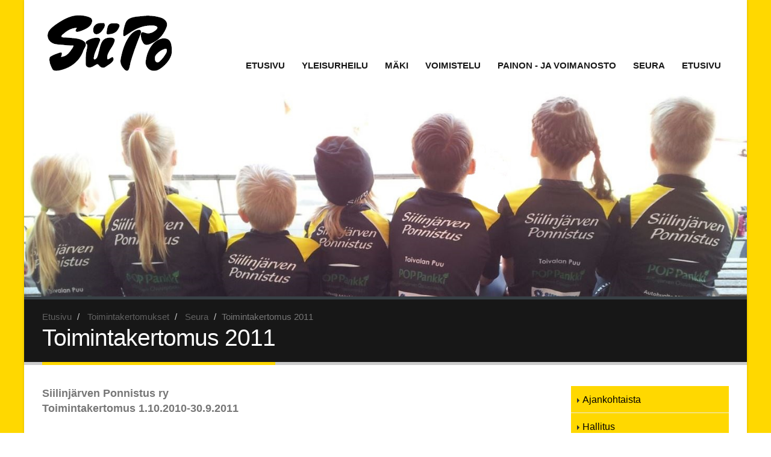

--- FILE ---
content_type: text/html; charset=utf-8
request_url: https://siipo.com/toimintakertomus_2011
body_size: 7089
content:
<!DOCTYPE html>
<html class="boxed  ">
<head>

	<!-- Basic -->
	<meta charset="utf-8">
       <meta http-equiv="X-UA-Compatible" content="IE=edge">

	<title>Toimintakertomus 2011 - Siilinjärven Ponnistus</title>
	<meta name="title" content="Toimintakertomus 2011">
	<meta name="author" content="Siilinjärven Ponnistus">

	<meta http-equiv="X-UA-Compatible" content="IE=edge">	

	<!-- Favicon -->
	<link rel="shortcut icon" href="img/favicon.ico" type="image/x-icon" />
	<link rel="apple-touch-icon" href="img/apple-touch-icon.png">

	<!-- Mobile Metas -->
	<meta name="viewport" content="width=device-width, initial-scale=1.0">

	<!-- Web Fonts  -->
	<link href="http://fonts.googleapis.com/css?family=PT+Sans:300,400,600,700,800|PT+Serif|Shadows+Into+Light" rel="stylesheet" type="text/css">

	<!-- Vendor CSS -->
	<link rel="stylesheet" href="/resources/vendor/bootstrap/css/bootstrap.css">
	<link rel="stylesheet" href="/resources/vendor/fontawesome/css/font-awesome.css">
	<link rel="stylesheet" href="/resources/vendor/simple-line-icons/css/simple-line-icons.css">
	<link rel="stylesheet" href="/resources/vendor/owlcarousel/owl.carousel.min.css">
	<link rel="stylesheet" href="/resources/vendor/owlcarousel/owl.theme.default.min.css">
	<link rel="stylesheet" href="/resources/vendor/magnific-popup/magnific-popup.css">
	<link rel="stylesheet" href="/resources/vendor/bootstrap-datepicker/css/datepicker3.css" media="screen">
	<link rel="stylesheet" href="/resources/vendor/bootstrap-timepicker/css/bootstrap-timepicker.css" media="screen">

	<!-- Theme CSS -->
	<link rel="stylesheet" href="/resources/styles/theme.css">
	<link rel="stylesheet" href="/resources/styles/theme-elements.css">
	<link rel="stylesheet" href="/resources/styles/theme-blog.css">
	<link rel="stylesheet" href="/resources/styles/theme-animate.css">

	<!-- Navigation CSS -->
	<link rel="stylesheet" href="/resources/styles/navigation.css">
	<link rel="stylesheet" href="/resources/styles/navigation-responsive.css">

	<!-- Theme Custom CSS -->
	<link rel="stylesheet" href="/resources/styles/text.css">
	<link rel="stylesheet" href="/resources/styles/modules.css">
	<link rel="stylesheet" href="/resources/styles/custom.css">

	<!-- Head Libs -->
	<script src="/resources/vendor/modernizr/modernizr.js"></script>
	<!--[if lt IE 9]>
	<script src="//code.jquery.com/jquery-1.11.3.min.js"></script>
	<![endif]-->
	<!--[if gte IE 9]><!-->
	<script src="/resources/vendor/jquery/jquery.js"></script>
	<!--<![endif]-->
	<script type="text/javascript" src="http://code.jquery.com/ui/1.10.2/jquery-ui.js"></script>

	<!--[if IE]>
		<link rel="stylesheet" href="/resources/styles/ie.css">
	<![endif]-->

	<!--[if lte IE 8]>
		<script src="/resources/vendor/respond/respond.js"></script>
		<script src="/resources/vendor/excanvas/excanvas.js"></script>
	<![endif]-->


	




<link id="stylelibraries" href="/admin/contents/stylelibrariescss?v=1769247729778" rel="stylesheet" type="text/css" />

<script type="text/javascript" src="/public/js/api/bonsait-siteapi.js?v=1769247729778"></script>

<script type="text/javascript">
window.addEventListener('load', function() {
Bonsait.collect('setup');
Bonsait.forms('setup');
});
</script>
</head>
<body>

	<div class="body">

		<header id="header" class="header-narrow" data-plugin-options='{"stickyEnabled": false, "stickyEnableOnBoxed": false, "stickyEnableOnMobile": false, "stickyStartAt": 0, "stickySetTop": "0", "stickyChangeLogo": false}'>
			<div class="header-body">
				<div class="header-container container">
					<div class="header-row">
						<div class="header-column">
							<div class="header-logo">
								<a href="/">
									<img alt="Siilinjärven Ponnistus" src="/resources/images/logo.png" data-sticky-top="32">
								</a>
							</div>
						</div>
					</div>
				</div>
				<div class="header-container container header-nav header-nav-push-top">
					<button class="btn header-btn-collapse-nav" data-toggle="collapse" data-target=".header-nav-mobile">
						<i class="fa fa-bars"></i>
					</button>
					<!-- SOME LINKIT, VAIHDA URLI , KAIKSISA SIVUPOHJISSA
					<ul class="header-social-icons social-icons hidden-xs">
						<li class="social-icons-facebook"><a href="http://www.facebook.com/" target="_blank" title="Facebook"><i class="fa fa-facebook"></i></a></li>
						<li class="social-icons-twitter"><a href="http://www.twitter.com/" target="_blank" title="Twitter"><i class="fa fa-twitter"></i></a></li>
						<li class="social-icons-instagram"><a href="http://www.instagram.com/" target="_blank" title="instagram"><i class="fa fa-instagram"></i></a></li>
					</ul> -->
					<div class="header-nav-main header-nav-main-effect-1 header-nav-main-sub-effect-1 collapse">
						
<nav>
	<ul class="nav nav-pills" id="mainNav">
		 
  		<li class="">


			<a class="" href="/etusivu" target="">Etusivu</a>
		</li>
  
  		<li class="dropdown">


			<a class="dropdown-toggle" href="/yleisurheilu" target="">Yleisurheilu</a>
			<ul class="dropdown-menu">
		<li class="">


			<a class="" href="/fi/page/199" target="">Etusivu</a>
		</li>
		<li class="dropdown">


			<a class="dropdown-toggle" href="/yu_ajankohtaista" target="">Ajankohtaista</a>
			<ul class="dropdown-menu">
		<li class="">


			<a class="" href="/uutisarkisto" target="">Uutisarkisto</a>
		</li>
			</ul>
		</li>
		<li class="">


			<a class="" href="/fi/page/215" target="">Tiedotteet</a>
		</li>
		<li class="dropdown">


			<a class="dropdown-toggle" href="/harjoitustoiminta" target="">Harjoitustoiminta</a>
			<ul class="dropdown-menu">
		<li class="">


			<a class="" href="/termiitit" target="">4-6v Liikuntaleikkikoulu</a>
		</li>
		<li class="">


			<a class="" href="/salamat" target="">7-9v PeeÄssä YU Koulu </a>
		</li>
		<li class="">


			<a class="" href="/siipo-yu-koulu-10-13v" target="">10-13v Startti YU koulu</a>
		</li>
		<li class="">


			<a class="" href="/meteoriitit" target="">10-12v valmennusryhmä</a>
		</li>
		<li class="">


			<a class="" href="/fi/page/220" target="">Yli 13 v valmennusryhmä</a>
		</li>
		<li class="">


			<a class="" href="/fi/page/221" target="">Soveltava YU Koulu</a>
		</li>
		<li class="">


			<a class="" href="/yu_pelisaannot" target="">Pelisäännöt</a>
		</li>
		<li class="">


			<a class="" href="/fi/page/230" target="">Maksut</a>
		</li>
			</ul>
		</li>
		<li class="dropdown">


			<a class="dropdown-toggle" href="/yu_jaosto" target="">Jaosto</a>
			<ul class="dropdown-menu">
		<li class="">


			<a class="" href="/yu_yhteystiedot" target="">Yhteystiedot</a>
		</li>
		<li class="">


			<a class="" href="/liittyminen" target="">Jäseneksi liittyminen</a>
		</li>
		<li class="">


			<a class="" href="/fi/page/226" target="">Korvauskäytännöt</a>
		</li>
		<li class="">


			<a class="" href="/jasenedut" target="">Jäsenedut</a>
		</li>
		<li class="">


			<a class="" href="/jasenrekisteri" target="">Rekisteriseloste</a>
		</li>
		<li class="">


			<a class="" href="/koulutus" target="">Koulutus</a>
		</li>
		<li class="">


			<a class="" href="/seura-asut" target="">Seura-asut</a>
		</li>
		<li class="">


			<a class="" href="/fi/page/70" target="">Ahmon kartta</a>
		</li>
		<li class="dropdown">


			<a class="dropdown-toggle" href="/toimintakertomus" target="">Toimintakertomukset</a>
			<ul class="dropdown-menu">
		<li class="">


			<a class="" href="/fi/page/217" target="">Toimintakertomus 2016</a>
		</li>
		<li class="">


			<a class="" href="/fi/page/216" target="">Toimintakertomus 2015</a>
		</li>
		<li class="">


			<a class="" href="/toimintakertomus2014" target="">Toimintakertomus 2014</a>
		</li>
		<li class="">


			<a class="" href="/toimintakertomus_2013" target="">Toimintakertomus 2013</a>
		</li>
		<li class="">


			<a class="" href="/toimintakertomus_2012" target="">Toimintakertomus 2012</a>
		</li>
		<li class="">


			<a class="" href="/fi/page/109" target="">Toimintakertomus 2011</a>
		</li>
		<li class="">


			<a class="" href="/fi/page/88" target="">Toimintakertomus 2010</a>
		</li>
		<li class="">


			<a class="" href="/fi/page/59" target="">Toimintakertomus 2009</a>
		</li>
		<li class="">


			<a class="" href="/fi/page/68" target="">Toimintakertomus 2008</a>
		</li>
			</ul>
		</li>
		<li class="">


			<a class="" href="/tervetuloa_talkoisiin" target="">Tervetuloa talkoisiin</a>
		</li>
		<li class="dropdown">


			<a class="dropdown-toggle" href="/fi/page/56" target="">Yhteistyökumppanit</a>
			<ul class="dropdown-menu">
		<li class="">


			<a class="" href="/noname_verkkokauppa" target="">Noname Verkkokauppa</a>
		</li>
			</ul>
		</li>
			</ul>
		</li>
		<li class="dropdown">


			<a class="dropdown-toggle" href="/fi/page/183" target="">Urheilijat</a>
			<ul class="dropdown-menu">
		<li class="">


			<a class="" href="/fi/page/184" target="">Marjaana Heikkinen</a>
		</li>
		<li class="">


			<a class="" href="/satu" target="">Satu Kähkönen</a>
		</li>
		<li class="">


			<a class="" href="/lauri" target="">Lauri Lindqvist</a>
		</li>
		<li class="">


			<a class="" href="/janne" target="">Janne Ilvonen</a>
		</li>
			</ul>
		</li>
		<li class="dropdown">


			<a class="dropdown-toggle" href="/kilpailut" target="">Kilpailut</a>
			<ul class="dropdown-menu">
		<li class="">


			<a class="" href="/siipo-kilpailut-2024-1" target="">SiiPo kilpailut 2025</a>
		</li>
		<li class="">


			<a class="" href="/siipo-kilpailut-2024" target="">SiiPo kilpailut 2024</a>
		</li>
		<li class="">


			<a class="" href="/siipo-kilpailut-2023" target="">SiiPo kilpailut 2023</a>
		</li>
		<li class="">


			<a class="" href="/siipo-kilpailut-2022" target="">SiiPo kilpailut 2022</a>
		</li>
		<li class="">


			<a class="" href="/siipo-kilpailut-2021" target="">SiiPo kilpailut 2021</a>
		</li>
		<li class="">


			<a class="" href="/siipo-kilpailut-2020" target="">SiiPo kilpailut 2020</a>
		</li>
		<li class="">


			<a class="" href="/fi/page/237" target="">SiiPo kilpailut 2019</a>
		</li>
		<li class="">


			<a class="" href="/fi/page/229" target="">SiiPo kilpailut 2018</a>
		</li>
		<li class="">


			<a class="" href="/fi/page/219" target="">SiiPo kilpailut 2017</a>
		</li>
		<li class="">


			<a class="" href="/fi/page/204" target="">SiiPo kilpailut 2016</a>
		</li>
		<li class="">


			<a class="" href="/fi/page/162" target="">SiiPo kilpailut 2015</a>
		</li>
		<li class="">


			<a class="" href="/fi/page/66" target="">SiiPo kilpailut 2014</a>
		</li>
		<li class="">


			<a class="" href="/fi/page/17" target="">SiiPo kisatuloksia</a>
		</li>
		<li class="">


			<a class="" href="/pm_maastot_2016" target="">Pm- ja sisulisämaastot 2016</a>
		</li>
		<li class="">


			<a class="" href="/fi/page/85" target="">SiiPo maastoj.tuloksia</a>
		</li>
		<li class="">


			<a class="" href="/aluesisulisamaastot" target="">Alue/SLmaastot 2013</a>
		</li>
		<li class="">


			<a class="" href="/fi/page/100" target="">Muita tuloksia</a>
		</li>
			</ul>
		</li>
		<li class="">


			<a class="" href="/linkit" target="">Linkit</a>
		</li>
		<li class="">


			<a class="" href="/kuvagalleria" target="">Kuvagalleria</a>
		</li>
			</ul>
		</li>
  
  		<li class="dropdown">


			<a class="dropdown-toggle" href="/maki" target="">Mäki</a>
			<ul class="dropdown-menu">
		<li class="">


			<a class="" href="/fi/page/107" target="">Etusivu</a>
		</li>
		<li class="">


			<a class="" href="/fi/page/108" target="">Liity jäseneksi</a>
		</li>
		<li class="">


			<a class="" href="/maksut" target="">Maksut</a>
		</li>
		<li class="dropdown">


			<a class="dropdown-toggle" href="/makikoulu" target="">Aloita harrastus</a>
			<ul class="dropdown-menu">
		<li class="">


			<a class="" href="/aikuismakikoulu" target="">Aikuismäkikoulu</a>
		</li>
			</ul>
		</li>
		<li class="">


			<a class="" href="/fi/page/99" target="">Mäet ja sijainti</a>
		</li>
		<li class="">


			<a class="" href="/fi/page/33" target="">Yhteystiedot</a>
		</li>
		<li class="dropdown">


			<a class="dropdown-toggle" href="/fi/page/104" target="">Esittely</a>
			<ul class="dropdown-menu">
		<li class="">


			<a class="" href="/toimintalinja" target="">Toimintalinja</a>
		</li>
		<li class="">


			<a class="" href="/hyva_tietaa" target="">Hyvä tietää</a>
		</li>
		<li class="">


			<a class="" href="/tiedottaminen" target="">Tiedottaminen</a>
		</li>
		<li class="">


			<a class="" href="/fi/page/35" target="">Kuvagalleria</a>
		</li>
		<li class="">


			<a class="" href="/palkitut" target="">Palkitut</a>
		</li>
			</ul>
		</li>
		<li class="">


			<a class="" href="/fi/page/102" target="">Valmennusryhmät</a>
		</li>
		<li class="dropdown">


			<a class="dropdown-toggle" href="/fi/page/26" target="">Harjoitukset</a>
			<ul class="dropdown-menu">
		<li class="">


			<a class="" href="/pelisaannot" target="">Pelisäännöt</a>
		</li>
		<li class="">


			<a class="" href="/fi/page/106" target="">Valmentajat</a>
		</li>
			</ul>
		</li>
		<li class="dropdown">


			<a class="dropdown-toggle" href="/makikisat" target="">Kilpailut</a>
			<ul class="dropdown-menu">
		<li class="dropdown">


			<a class="dropdown-toggle" href="/tulokset" target="">Tulokset</a>
			<ul class="dropdown-menu">
		<li class="">


			<a class="" href="/fi/page/25" target="">Vanhemmat</a>
		</li>
			</ul>
		</li>
			</ul>
		</li>
		<li class="">


			<a class="" href="/nuorisovaltuusto" target="">Nuorisovaltuusto</a>
		</li>
		<li class="">


			<a class="" href="/fi/page/39" target="">Yhteistyökumppanit</a>
		</li>
		<li class="">


			<a class="" href="/fi/page/94" target="">Polttarit, synttärit, saunailta, TYKY-päivä, asiakasilta?</a>
		</li>
		<li class="">


			<a class="" href="/lumipaivat" target="">Lasten lumipäivät</a>
		</li>
		<li class="">


			<a class="" href="/vastuullisuus" target="">Vastuullisuus</a>
		</li>
		<li class="dropdown">


			<a class="dropdown-toggle" href="/tietoa-seuratoimijoille" target="">Tietoa seuratoimijoille</a>
			<ul class="dropdown-menu">
		<li class="">


			<a class="" href="/jarjestajan-ohjeet" target="">Järjestäjän ohjeet</a>
		</li>
		<li class="">


			<a class="" href="/toimihenkiloiden_tyonjako" target="">Toimihenkilöiden työnjako</a>
		</li>
		<li class="">


			<a class="" href="/toimintakertomukset_ja_-suunnitelmat" target="">Toimintakertomukset ja -suunnitelmat</a>
		</li>
		<li class="dropdown">


			<a class="dropdown-toggle" href="/materiaalipankki" target="">Materiaalipankki ja palautteet</a>
			<ul class="dropdown-menu">
		<li class="">


			<a class="" href="/fi/page/38" target="">Linkit</a>
		</li>
			</ul>
		</li>
		<li class="">


			<a class="" href="/markkinointisuunnitelma" target="">Markkinointisuunnitelma</a>
		</li>
		<li class="">


			<a class="" href="/ulkoinen-viestinta" target="">Ulkoinen viestintä</a>
		</li>
			</ul>
		</li>
			</ul>
		</li>
  
  		<li class="dropdown">


			<a class="dropdown-toggle" href="/fi/page/7" target="">Voimistelu</a>
			<ul class="dropdown-menu">
		<li class="">


			<a class="" href="/fi/page/71" target="">Linkit</a>
		</li>
		<li class="">


			<a class="" href="/fi/page/58" target="">Salivuorot</a>
		</li>
		<li class="">


			<a class="" href="/fi/page/57" target="">Yhteystiedot</a>
		</li>
		<li class="">


			<a class="" href="/voimistelu_kuvagalleria" target="">Kuvagalleria</a>
		</li>
			</ul>
		</li>
  
  		<li class="dropdown">


			<a class="dropdown-toggle" href="/fi/page/8" target="">Painon - ja voimanosto</a>
			<ul class="dropdown-menu">
		<li class="">


			<a class="" href="/fi/page/41" target="">Punttisali</a>
		</li>
		<li class="">


			<a class="" href="/fi/page/40" target="">Yhteyshenkilöt</a>
		</li>
		<li class="">


			<a class="" href="/fi/page/48" target="">Videoita</a>
		</li>
		<li class="">


			<a class="" href="/fi/page/46" target="">Ajankohtaista</a>
		</li>
		<li class="">


			<a class="" href="/fi/page/74" target="">Linkit</a>
		</li>
			</ul>
		</li>
  
    
  		<li class="dropdown">


			<a class="dropdown-toggle" href="/seurainfo" target="">Seura</a>
			<ul class="dropdown-menu">
		<li class="">


			<a class="" href="/ajankohtaista" target="">Ajankohtaista</a>
		</li>
		<li class="dropdown">


			<a class="dropdown-toggle" href="/fi/page/91" target="">Hallitus</a>
			<ul class="dropdown-menu">
		<li class="">


			<a class="" href="/tehtavat" target="">Tehtävät</a>
		</li>
			</ul>
		</li>
		<li class="">


			<a class="" href="/fi/page/173" target="">Jäsenedut</a>
		</li>
		<li class="">


			<a class="" href="/siipo_ry_saannot" target="">SiiPo ry säännöt</a>
		</li>
		<li class="">


			<a class="" href="/gdpr-tietosuoja" target="">GDPR tietosuoja</a>
		</li>
		<li class="">


			<a class="" href="/historiaa" target="">Historiaa</a>
		</li>
		<li class="">


			<a class="" href="/fi/page/172" target="">Linkit</a>
		</li>
		<li class="dropdown">


			<a class="dropdown-toggle" href="/toimintakertomukset" target="">Toimintakertomukset</a>
			<ul class="dropdown-menu">
		<li class="">


			<a class="" href="/toimintakertomus-2021" target="">Toimintakertomus 2021</a>
		</li>
		<li class="">


			<a class="" href="/fi/page/238" target="">Toimintakertomus 2019</a>
		</li>
		<li class="">


			<a class="" href="/fi/page/233" target="">Toimintakertomus 2018</a>
		</li>
		<li class="">


			<a class="" href="/fi/page/224" target="">Toimintakertomus 2017</a>
		</li>
		<li class="">


			<a class="" href="/fi/page/218" target="">Toimintakertomus 2016</a>
		</li>
		<li class="">


			<a class="" href="/toimintakertomus2015" target="">Toimintakertomus 2015</a>
		</li>
		<li class="">


			<a class="" href="/fi/page/179" target="">Toimintakertomus 2014</a>
		</li>
		<li class="">


			<a class="" href="/toimintakertomus_2014" target="">Toimintakertomus 2013</a>
		</li>
		<li class="">


			<a class="" href="/toimintakertomus_2012" target="">Toimintakertomus 2012</a>
		</li>
		<li class="">


			<a class="" href="/toimintakertomus_2011" target="">Toimintakertomus 2011</a>
		</li>
		<li class="">


			<a class="" href="/fi/page/90" target="">Toimintakertomus 2010</a>
		</li>
		<li class="">


			<a class="" href="/fi/page/79" target="">Toimintakertomus 2009</a>
		</li>
			</ul>
		</li>
			</ul>
		</li>
  
    
  		<li class="">


			<a class="" href="/Etusivu2" target="">Etusivu</a>
		</li>
  
    
    
   
	</ul>
</nav>


					</div>
					<div class="header-nav-mobile header-nav-main-effect-1 header-nav-main-sub-effect-1 collapse">
						
<nav>
	<ul class="nav nav-pills" id="mainNav">
		 
  		<li class="">



			<a class="" href="/etusivu" target="">Etusivu</a>
		</li>
  
  		<li class="dropdown">



			<a class="dropdown-toggle" href="/yleisurheilu" target="">Yleisurheilu <i class="fa fa-caret-down"></i></a>
			<ul class="dropdown-menu">
		<li class="">



			<a class="" href="/fi/page/199" target="">Etusivu</a>
		</li>
		<li class="dropdown">



			<a class="dropdown-toggle" href="/yu_ajankohtaista" target="">Ajankohtaista <i class="fa fa-caret-down"></i></a>
			<ul class="dropdown-menu">
		<li class="">



			<a class="" href="/uutisarkisto" target="">Uutisarkisto</a>
		</li>
			</ul>
		</li>
		<li class="">



			<a class="" href="/fi/page/215" target="">Tiedotteet</a>
		</li>
		<li class="dropdown">



			<a class="dropdown-toggle" href="/harjoitustoiminta" target="">Harjoitustoiminta <i class="fa fa-caret-down"></i></a>
			<ul class="dropdown-menu">
		<li class="">



			<a class="" href="/termiitit" target="">4-6v Liikuntaleikkikoulu</a>
		</li>
		<li class="">



			<a class="" href="/salamat" target="">7-9v PeeÄssä YU Koulu </a>
		</li>
		<li class="">



			<a class="" href="/siipo-yu-koulu-10-13v" target="">10-13v Startti YU koulu</a>
		</li>
		<li class="">



			<a class="" href="/meteoriitit" target="">10-12v valmennusryhmä</a>
		</li>
		<li class="">



			<a class="" href="/fi/page/220" target="">Yli 13 v valmennusryhmä</a>
		</li>
		<li class="">



			<a class="" href="/fi/page/221" target="">Soveltava YU Koulu</a>
		</li>
		<li class="">



			<a class="" href="/yu_pelisaannot" target="">Pelisäännöt</a>
		</li>
		<li class="">



			<a class="" href="/fi/page/230" target="">Maksut</a>
		</li>
			</ul>
		</li>
		<li class="dropdown">



			<a class="dropdown-toggle" href="/yu_jaosto" target="">Jaosto <i class="fa fa-caret-down"></i></a>
			<ul class="dropdown-menu">
		<li class="">



			<a class="" href="/yu_yhteystiedot" target="">Yhteystiedot</a>
		</li>
		<li class="">



			<a class="" href="/liittyminen" target="">Jäseneksi liittyminen</a>
		</li>
		<li class="">



			<a class="" href="/fi/page/226" target="">Korvauskäytännöt</a>
		</li>
		<li class="">



			<a class="" href="/jasenedut" target="">Jäsenedut</a>
		</li>
		<li class="">



			<a class="" href="/jasenrekisteri" target="">Rekisteriseloste</a>
		</li>
		<li class="">



			<a class="" href="/koulutus" target="">Koulutus</a>
		</li>
		<li class="">



			<a class="" href="/seura-asut" target="">Seura-asut</a>
		</li>
		<li class="">



			<a class="" href="/fi/page/70" target="">Ahmon kartta</a>
		</li>
		<li class="dropdown">



			<a class="dropdown-toggle" href="/toimintakertomus" target="">Toimintakertomukset <i class="fa fa-caret-down"></i></a>
			<ul class="dropdown-menu">
		<li class="">



			<a class="" href="/fi/page/217" target="">Toimintakertomus 2016</a>
		</li>
		<li class="">



			<a class="" href="/fi/page/216" target="">Toimintakertomus 2015</a>
		</li>
		<li class="">



			<a class="" href="/toimintakertomus2014" target="">Toimintakertomus 2014</a>
		</li>
		<li class="">



			<a class="" href="/toimintakertomus_2013" target="">Toimintakertomus 2013</a>
		</li>
		<li class="">



			<a class="" href="/toimintakertomus_2012" target="">Toimintakertomus 2012</a>
		</li>
		<li class="">



			<a class="" href="/fi/page/109" target="">Toimintakertomus 2011</a>
		</li>
		<li class="">



			<a class="" href="/fi/page/88" target="">Toimintakertomus 2010</a>
		</li>
		<li class="">



			<a class="" href="/fi/page/59" target="">Toimintakertomus 2009</a>
		</li>
		<li class="">



			<a class="" href="/fi/page/68" target="">Toimintakertomus 2008</a>
		</li>
			</ul>
		</li>
		<li class="">



			<a class="" href="/tervetuloa_talkoisiin" target="">Tervetuloa talkoisiin</a>
		</li>
		<li class="dropdown">



			<a class="dropdown-toggle" href="/fi/page/56" target="">Yhteistyökumppanit <i class="fa fa-caret-down"></i></a>
			<ul class="dropdown-menu">
		<li class="">



			<a class="" href="/noname_verkkokauppa" target="">Noname Verkkokauppa</a>
		</li>
			</ul>
		</li>
			</ul>
		</li>
		<li class="dropdown">



			<a class="dropdown-toggle" href="/fi/page/183" target="">Urheilijat <i class="fa fa-caret-down"></i></a>
			<ul class="dropdown-menu">
		<li class="">



			<a class="" href="/fi/page/184" target="">Marjaana Heikkinen</a>
		</li>
		<li class="">



			<a class="" href="/satu" target="">Satu Kähkönen</a>
		</li>
		<li class="">



			<a class="" href="/lauri" target="">Lauri Lindqvist</a>
		</li>
		<li class="">



			<a class="" href="/janne" target="">Janne Ilvonen</a>
		</li>
			</ul>
		</li>
		<li class="dropdown">



			<a class="dropdown-toggle" href="/kilpailut" target="">Kilpailut <i class="fa fa-caret-down"></i></a>
			<ul class="dropdown-menu">
		<li class="">



			<a class="" href="/siipo-kilpailut-2024-1" target="">SiiPo kilpailut 2025</a>
		</li>
		<li class="">



			<a class="" href="/siipo-kilpailut-2024" target="">SiiPo kilpailut 2024</a>
		</li>
		<li class="">



			<a class="" href="/siipo-kilpailut-2023" target="">SiiPo kilpailut 2023</a>
		</li>
		<li class="">



			<a class="" href="/siipo-kilpailut-2022" target="">SiiPo kilpailut 2022</a>
		</li>
		<li class="">



			<a class="" href="/siipo-kilpailut-2021" target="">SiiPo kilpailut 2021</a>
		</li>
		<li class="">



			<a class="" href="/siipo-kilpailut-2020" target="">SiiPo kilpailut 2020</a>
		</li>
		<li class="">



			<a class="" href="/fi/page/237" target="">SiiPo kilpailut 2019</a>
		</li>
		<li class="">



			<a class="" href="/fi/page/229" target="">SiiPo kilpailut 2018</a>
		</li>
		<li class="">



			<a class="" href="/fi/page/219" target="">SiiPo kilpailut 2017</a>
		</li>
		<li class="">



			<a class="" href="/fi/page/204" target="">SiiPo kilpailut 2016</a>
		</li>
		<li class="">



			<a class="" href="/fi/page/162" target="">SiiPo kilpailut 2015</a>
		</li>
		<li class="">



			<a class="" href="/fi/page/66" target="">SiiPo kilpailut 2014</a>
		</li>
		<li class="">



			<a class="" href="/fi/page/17" target="">SiiPo kisatuloksia</a>
		</li>
		<li class="">



			<a class="" href="/pm_maastot_2016" target="">Pm- ja sisulisämaastot 2016</a>
		</li>
		<li class="">



			<a class="" href="/fi/page/85" target="">SiiPo maastoj.tuloksia</a>
		</li>
		<li class="">



			<a class="" href="/aluesisulisamaastot" target="">Alue/SLmaastot 2013</a>
		</li>
		<li class="">



			<a class="" href="/fi/page/100" target="">Muita tuloksia</a>
		</li>
			</ul>
		</li>
		<li class="">



			<a class="" href="/linkit" target="">Linkit</a>
		</li>
		<li class="">



			<a class="" href="/kuvagalleria" target="">Kuvagalleria</a>
		</li>
			</ul>
		</li>
  
  		<li class="dropdown">



			<a class="dropdown-toggle" href="/maki" target="">Mäki <i class="fa fa-caret-down"></i></a>
			<ul class="dropdown-menu">
		<li class="">



			<a class="" href="/fi/page/107" target="">Etusivu</a>
		</li>
		<li class="">



			<a class="" href="/fi/page/108" target="">Liity jäseneksi</a>
		</li>
		<li class="">



			<a class="" href="/maksut" target="">Maksut</a>
		</li>
		<li class="dropdown">



			<a class="dropdown-toggle" href="/makikoulu" target="">Aloita harrastus <i class="fa fa-caret-down"></i></a>
			<ul class="dropdown-menu">
		<li class="">



			<a class="" href="/aikuismakikoulu" target="">Aikuismäkikoulu</a>
		</li>
			</ul>
		</li>
		<li class="">



			<a class="" href="/fi/page/99" target="">Mäet ja sijainti</a>
		</li>
		<li class="">



			<a class="" href="/fi/page/33" target="">Yhteystiedot</a>
		</li>
		<li class="dropdown">



			<a class="dropdown-toggle" href="/fi/page/104" target="">Esittely <i class="fa fa-caret-down"></i></a>
			<ul class="dropdown-menu">
		<li class="">



			<a class="" href="/toimintalinja" target="">Toimintalinja</a>
		</li>
		<li class="">



			<a class="" href="/hyva_tietaa" target="">Hyvä tietää</a>
		</li>
		<li class="">



			<a class="" href="/tiedottaminen" target="">Tiedottaminen</a>
		</li>
		<li class="">



			<a class="" href="/fi/page/35" target="">Kuvagalleria</a>
		</li>
		<li class="">



			<a class="" href="/palkitut" target="">Palkitut</a>
		</li>
			</ul>
		</li>
		<li class="">



			<a class="" href="/fi/page/102" target="">Valmennusryhmät</a>
		</li>
		<li class="dropdown">



			<a class="dropdown-toggle" href="/fi/page/26" target="">Harjoitukset <i class="fa fa-caret-down"></i></a>
			<ul class="dropdown-menu">
		<li class="">



			<a class="" href="/pelisaannot" target="">Pelisäännöt</a>
		</li>
		<li class="">



			<a class="" href="/fi/page/106" target="">Valmentajat</a>
		</li>
			</ul>
		</li>
		<li class="dropdown">



			<a class="dropdown-toggle" href="/makikisat" target="">Kilpailut <i class="fa fa-caret-down"></i></a>
			<ul class="dropdown-menu">
		<li class="dropdown">



			<a class="dropdown-toggle" href="/tulokset" target="">Tulokset <i class="fa fa-caret-down"></i></a>
			<ul class="dropdown-menu">
		<li class="">



			<a class="" href="/fi/page/25" target="">Vanhemmat</a>
		</li>
			</ul>
		</li>
			</ul>
		</li>
		<li class="">



			<a class="" href="/nuorisovaltuusto" target="">Nuorisovaltuusto</a>
		</li>
		<li class="">



			<a class="" href="/fi/page/39" target="">Yhteistyökumppanit</a>
		</li>
		<li class="">



			<a class="" href="/fi/page/94" target="">Polttarit, synttärit, saunailta, TYKY-päivä, asiakasilta?</a>
		</li>
		<li class="">



			<a class="" href="/lumipaivat" target="">Lasten lumipäivät</a>
		</li>
		<li class="">



			<a class="" href="/vastuullisuus" target="">Vastuullisuus</a>
		</li>
		<li class="dropdown">



			<a class="dropdown-toggle" href="/tietoa-seuratoimijoille" target="">Tietoa seuratoimijoille <i class="fa fa-caret-down"></i></a>
			<ul class="dropdown-menu">
		<li class="">



			<a class="" href="/jarjestajan-ohjeet" target="">Järjestäjän ohjeet</a>
		</li>
		<li class="">



			<a class="" href="/toimihenkiloiden_tyonjako" target="">Toimihenkilöiden työnjako</a>
		</li>
		<li class="">



			<a class="" href="/toimintakertomukset_ja_-suunnitelmat" target="">Toimintakertomukset ja -suunnitelmat</a>
		</li>
		<li class="dropdown">



			<a class="dropdown-toggle" href="/materiaalipankki" target="">Materiaalipankki ja palautteet <i class="fa fa-caret-down"></i></a>
			<ul class="dropdown-menu">
		<li class="">



			<a class="" href="/fi/page/38" target="">Linkit</a>
		</li>
			</ul>
		</li>
		<li class="">



			<a class="" href="/markkinointisuunnitelma" target="">Markkinointisuunnitelma</a>
		</li>
		<li class="">



			<a class="" href="/ulkoinen-viestinta" target="">Ulkoinen viestintä</a>
		</li>
			</ul>
		</li>
			</ul>
		</li>
  
  		<li class="dropdown">



			<a class="dropdown-toggle" href="/fi/page/7" target="">Voimistelu <i class="fa fa-caret-down"></i></a>
			<ul class="dropdown-menu">
		<li class="">



			<a class="" href="/fi/page/71" target="">Linkit</a>
		</li>
		<li class="">



			<a class="" href="/fi/page/58" target="">Salivuorot</a>
		</li>
		<li class="">



			<a class="" href="/fi/page/57" target="">Yhteystiedot</a>
		</li>
		<li class="">



			<a class="" href="/voimistelu_kuvagalleria" target="">Kuvagalleria</a>
		</li>
			</ul>
		</li>
  
  		<li class="dropdown">



			<a class="dropdown-toggle" href="/fi/page/8" target="">Painon - ja voimanosto <i class="fa fa-caret-down"></i></a>
			<ul class="dropdown-menu">
		<li class="">



			<a class="" href="/fi/page/41" target="">Punttisali</a>
		</li>
		<li class="">



			<a class="" href="/fi/page/40" target="">Yhteyshenkilöt</a>
		</li>
		<li class="">



			<a class="" href="/fi/page/48" target="">Videoita</a>
		</li>
		<li class="">



			<a class="" href="/fi/page/46" target="">Ajankohtaista</a>
		</li>
		<li class="">



			<a class="" href="/fi/page/74" target="">Linkit</a>
		</li>
			</ul>
		</li>
  
    
  		<li class="dropdown">



			<a class="dropdown-toggle" href="/seurainfo" target="">Seura <i class="fa fa-caret-down"></i></a>
			<ul class="dropdown-menu">
		<li class="">



			<a class="" href="/ajankohtaista" target="">Ajankohtaista</a>
		</li>
		<li class="dropdown">



			<a class="dropdown-toggle" href="/fi/page/91" target="">Hallitus <i class="fa fa-caret-down"></i></a>
			<ul class="dropdown-menu">
		<li class="">



			<a class="" href="/tehtavat" target="">Tehtävät</a>
		</li>
			</ul>
		</li>
		<li class="">



			<a class="" href="/fi/page/173" target="">Jäsenedut</a>
		</li>
		<li class="">



			<a class="" href="/siipo_ry_saannot" target="">SiiPo ry säännöt</a>
		</li>
		<li class="">



			<a class="" href="/gdpr-tietosuoja" target="">GDPR tietosuoja</a>
		</li>
		<li class="">



			<a class="" href="/historiaa" target="">Historiaa</a>
		</li>
		<li class="">



			<a class="" href="/fi/page/172" target="">Linkit</a>
		</li>
		<li class="dropdown">



			<a class="dropdown-toggle" href="/toimintakertomukset" target="">Toimintakertomukset <i class="fa fa-caret-down"></i></a>
			<ul class="dropdown-menu">
		<li class="">



			<a class="" href="/toimintakertomus-2021" target="">Toimintakertomus 2021</a>
		</li>
		<li class="">



			<a class="" href="/fi/page/238" target="">Toimintakertomus 2019</a>
		</li>
		<li class="">



			<a class="" href="/fi/page/233" target="">Toimintakertomus 2018</a>
		</li>
		<li class="">



			<a class="" href="/fi/page/224" target="">Toimintakertomus 2017</a>
		</li>
		<li class="">



			<a class="" href="/fi/page/218" target="">Toimintakertomus 2016</a>
		</li>
		<li class="">



			<a class="" href="/toimintakertomus2015" target="">Toimintakertomus 2015</a>
		</li>
		<li class="">



			<a class="" href="/fi/page/179" target="">Toimintakertomus 2014</a>
		</li>
		<li class="">



			<a class="" href="/toimintakertomus_2014" target="">Toimintakertomus 2013</a>
		</li>
		<li class="">



			<a class="" href="/toimintakertomus_2012" target="">Toimintakertomus 2012</a>
		</li>
		<li class="">



			<a class="" href="/toimintakertomus_2011" target="">Toimintakertomus 2011</a>
		</li>
		<li class="">



			<a class="" href="/fi/page/90" target="">Toimintakertomus 2010</a>
		</li>
		<li class="">



			<a class="" href="/fi/page/79" target="">Toimintakertomus 2009</a>
		</li>
			</ul>
		</li>
			</ul>
		</li>
  
    
  		<li class="">



			<a class="" href="/Etusivu2" target="">Etusivu</a>
		</li>
  
    
    
   
	</ul>
</nav>


					</div>
				</div>
			</div>
		</header>

		<div role="main" class="main">

			<section class="page-image page-image-171">
			</section>

			<section class="page-header">
				<div class="container">
					<div class="row">
						<div class="col-md-12">
							
<ul class="breadcrumb">
		<li><a href="/">Etusivu</a></li>
					<li>


						<a class="" href="/toimintakertomukset" target="">Toimintakertomukset</a>
					</li>
					<li>


						<a class="" href="/seurainfo" target="">Seura</a>
					</li>
			<li class="active">Toimintakertomus 2011</li>
</ul>
 
						</div>
					</div>
					<div class="row">
						<div class="col-md-12">
							<h1>Toimintakertomus 2011</h1>
						</div>
					</div>
				</div>
			</section>


      			<div class="container">
				<div class="row">
					<div class="col-md-9">
						<div class="item-339" data-bonsait-content-id="339" data-bonsait-content-type="html" data-bonsait-content-template="" data-bonsait-styleclazz-id="" data-bonsait-styleclazz-name="" data-bonsait-content-displaytitle="Teksti " data-bonsait-content-multicontent="false"><p style="margin-bottom: 0cm">
	<font size="4"><b>Siilinj&auml;rven Ponnistus ry </b></font></p>
<p style="margin-bottom: 0cm">
	<font size="4"><b>Toimintakertomus 1.10.2010-30.9.2011</b></font></p>
<p style="margin-bottom: 0cm">
	&nbsp;</p>
<p style="margin-bottom: 0cm">
	&nbsp;</p>
<p style="margin-bottom: 0cm">
	<font size="4">Siilinj&auml;rven Ponnistus ry, SiiPo on perinteinen yleisseura. Seurassa toimivat m&auml;kijaosto, painon- ja voimanostojaosto, pujottelujaosto, voimistelujaosto ja yleisurheilujaosto. </font></p>
<p style="margin-bottom: 0cm">
	<font size="4">Painon- ja voimanostojaoston ja voimistelujaoston toiminta on kuntoilu- ja harrasteliikuntaa. M&auml;kijaosto, pujottelujaosto ja yleisurheilujaosto j&auml;rjest&auml;v&auml;t harjoituksia ja kilpailuja ja osallistuvat kilpailutoimintaan piirin ja kansallisella tasolla. </font></p>
<p style="margin-bottom: 0cm">
	&nbsp;</p>
<p style="margin-bottom: 0cm">
	<font size="4">Siilinj&auml;rven Ponnistus ry:n johtokunta toimikaudella 2010- 2011</font></p>
<p style="margin-bottom: 0cm">
	&nbsp;</p>
<p style="margin-bottom: 0cm">
	<font size="4">puheenjohtaja Juha Heikkinen yleisurheilujaosto</font></p>
<p style="margin-bottom: 0cm">
	<font size="4">rahaston hoitaja Seija H&auml;m&auml;l&auml;inen voimistelujaosto</font></p>
<p style="margin-bottom: 0cm">
	<font size="4">j&auml;sen Niina Meis m&auml;kijaosto</font></p>
<p style="margin-bottom: 0cm">
	<font size="4">j&auml;sen Heikki Kohonen pujottelujaosto</font></p>
<p style="margin-bottom: 0cm">
	<font size="4">j&auml;sen Sari Saukkonen painon- ja voimanostojaosto</font></p>
<p style="margin-bottom: 0cm">
	<font size="4">j&auml;sen Jarmo Tolvanen pujottelujaosto (erosi 28.1.2011)</font></p>
<p style="margin-bottom: 0cm">
	<font size="4">j&auml;sen Marita R&auml;s&auml;nen m&auml;kijaosto</font></p>
<p style="margin-bottom: 0cm">
	<font size="4">j&auml;sen Kati Heikura yleisurheilujaosto, varalla Kai Niemel&auml;</font></p>
<p style="margin-bottom: 0cm">
	&nbsp;</p>
<p style="margin-bottom: 0cm">
	<font size="4">Kauden p&auml;&auml;ttyess&auml; johtokunnan erovuorossa olevat j&auml;senet olivat Kati Heikura, Juha Heikkinen, Heikki Kohonen ja Sari Saukkonen.</font></p>
<p style="margin-bottom: 0cm">
	&nbsp;</p>
<p style="margin-bottom: 0cm">
	<font size="4">SiiPo: n johtokunta kokoontui 5 kertaa vuoden aikana; 5.10, 2.11, ja 29.11.2010, 15.3 ja 7.9.2011.</font></p>
<p style="margin-bottom: 0cm">
	<font size="4">Seuran vuosikokous pidettiin 16.12.2010 ja jatkovuosikokous 29.3.2011.</font></p>
<p style="margin-bottom: 0cm">
	&nbsp;</p>
<p style="margin-bottom: 0cm">
	<font size="4">Jaostot ovat hankkineet itsen&auml;isesti toimintaansa tarvitsemansa varat.</font></p>
<p style="margin-bottom: 0cm">
	<font size="4">Siilinj&auml;rven kunta on maksanut seuralle toiminta-avustusta, koulutusavustusta ja ohjaaja-avustusta. Siilinj&auml;rven Ponnistus ry:n tilinp&auml;&auml;t&ouml;s osoittaa 25 478,79 euroa tappiota.</font></p>
<p style="margin-bottom: 0cm">
	&nbsp;</p>
<p style="margin-bottom: 0cm">
	<font size="4">Seurassa on noin 400 j&auml;sent&auml;. J&auml;senmaksun maksaneita jaostoissa on seuraavasti: m&auml;kijaosto 61, painon- ja voimanosto 3, pujottelujaosto 129, voimistelujaosto 28 ja yleisurheilujaosto 149. Ainaisj&auml;senten tarkka lukum&auml;&auml;r&auml; ei ole tiedossa.</font></p>
<p style="margin-bottom: 0cm">
	&nbsp;</p>
<p style="margin-bottom: 0cm">
	<font size="4">Puheenjohtaja ja varapuheenjohtaja ovat osallistuneet Siilinj&auml;rven kunnan seuratapaamisiin.</font></p>
<p style="margin-bottom: 0cm">
	<font size="4">Seuran nettisivuosoite on </font><font color="#0000ff"><u><a href="../../"><font size="4">www.siipo.com</font></a></u></font><font size="4"> </font></p>
<p style="margin-bottom: 0cm">
	<font size="4">Kaikilla jaostoilla on oma osionsa sivuilla.</font></p>
<p style="margin-bottom: 0cm">
	<font size="4">Pujottelijoilla on oma sivusto </font><font color="#0000ff"><u><a href="http://www.siipo.fi/"><font size="4">www.siipo.fi</font></a></u></font><font size="4"> </font></p>
<p style="margin-bottom: 0cm">
	&nbsp;</p>
<p style="margin-bottom: 0cm">
	<font size="4">Siilinj&auml;rven Ponnistuksen eri jaostot olivat esill&auml; tiedotusv&auml;lineiss&auml; Uutis- Jousessa ja Savon Sanomissa. J&auml;senille tiedotettiin s&auml;hk&ouml;postilla ja Savon Sanomien ja Uutis- Jousen urheilumuistioissa.</font></p>
<p style="margin-bottom: 0cm">
	&nbsp;</p>
<p style="margin-bottom: 0cm">
	<font size="4"><b>Seuran tulevaisuus</b></font></p>
<p style="margin-bottom: 0cm">
	&nbsp;</p>
<p style="margin-bottom: 0cm">
	<font size="4">SiiPo: n toiminta kokonaisuudessaan on merkitt&auml;v&auml;&auml; siilinj&auml;rvel&auml;isten nuorten ja aikuisten liikuttajana ja vapaa-ajan ohjaajana eri urheilulajien parissa. Siilinj&auml;rven ja SiiPo: n imago on ollut esill&auml; muualla Suomessa j&auml;rjestetyiss&auml; kilpailuissa niin osallistujam&auml;&auml;rien kuin my&ouml;s kilpailumenestyksen vuoksi. SiiPo: a on my&ouml;s kiitetty runsain sanoin hyvin j&auml;rjestetyist&auml; omista kilpailuista. Kiitos t&auml;st&auml; kuuluu kisatalkoolaisille.</font></p>
<p style="margin-bottom: 0cm">
	<font size="4">Seura katsoo tulevaisuuteen valoisin ja luottavaisin mielin. Urheiluseuratoiminnan uhkana on rahoitus, joka perustuu t&auml;ll&auml; hetkell&auml; p&auml;&auml;asiallisesti talkooty&ouml;h&ouml;n. Nyky&auml;&auml;n ei helppoa l&ouml;yt&auml;&auml; urheiluseuraty&ouml;h&ouml;n innokkaita ja toimintaan sitoutuneita vanhempia, jotka tekisiv&auml;t ty&ouml;t&auml; palkatta ja omaa aikaa laskematta harrastuksen eteen</font></p>
<p style="margin-bottom: 0cm">
	<font size="4">ja n&auml;kisiv&auml;t ty&ouml;n nuorisoty&ouml;n&auml; omien lasten ja toisten lasten hyv&auml;ksi. Urheileva ja liikkuva lapsi saa harrastuksestaan yst&auml;vi&auml; ja positiivisen l&auml;ht&ouml;kohdan aikuisuuteen.</font></p>
<p style="margin-bottom: 0cm">
	<font size="4">T&auml;m&auml;n liikunnallisen harrastuksen toivomme s&auml;ilyv&auml;n my&ouml;s aikuisi&auml;ss&auml;.</font></p>
<p style="margin-bottom: 0cm">
	&nbsp;</p>
<p style="margin-bottom: 0cm">
	&nbsp;</p>
</div>
					</div>
					<div class="col-md-3">
						
<ul class="nav nav-list mb-xlg">
			<li class="">


			<a class="" href="/ajankohtaista" target="">Ajankohtaista</a>
		</li>
		<li class="">


			<a class="" href="/fi/page/91" target="">Hallitus</a>
		</li>
		<li class="">


			<a class="" href="/fi/page/173" target="">Jäsenedut</a>
		</li>
		<li class="">


			<a class="" href="/siipo_ry_saannot" target="">SiiPo ry säännöt</a>
		</li>
		<li class="">


			<a class="" href="/gdpr-tietosuoja" target="">GDPR tietosuoja</a>
		</li>
		<li class="">


			<a class="" href="/historiaa" target="">Historiaa</a>
		</li>
		<li class="">


			<a class="" href="/fi/page/172" target="">Linkit</a>
		</li>
		<li class="">


			<a class="" href="/toimintakertomukset" target="">Toimintakertomukset</a>
			<ul>
		<li class="">


			<a class="" href="/toimintakertomus-2021" target="">Toimintakertomus 2021</a>
		</li>
		<li class="">


			<a class="" href="/fi/page/238" target="">Toimintakertomus 2019</a>
		</li>
		<li class="">


			<a class="" href="/fi/page/233" target="">Toimintakertomus 2018</a>
		</li>
		<li class="">


			<a class="" href="/fi/page/224" target="">Toimintakertomus 2017</a>
		</li>
		<li class="">


			<a class="" href="/fi/page/218" target="">Toimintakertomus 2016</a>
		</li>
		<li class="">


			<a class="" href="/toimintakertomus2015" target="">Toimintakertomus 2015</a>
		</li>
		<li class="">


			<a class="" href="/fi/page/179" target="">Toimintakertomus 2014</a>
		</li>
		<li class="">


			<a class="" href="/toimintakertomus_2014" target="">Toimintakertomus 2013</a>
		</li>
		<li class="">


			<a class="" href="/toimintakertomus_2012" target="">Toimintakertomus 2012</a>
		</li>
		<li class=" active">


			<a class=" active" href="/toimintakertomus_2011" target="">Toimintakertomus 2011</a>
		</li>
		<li class="">


			<a class="" href="/fi/page/90" target="">Toimintakertomus 2010</a>
		</li>
		<li class="">


			<a class="" href="/fi/page/79" target="">Toimintakertomus 2009</a>
		</li>
			</ul>
		</li>
</ul>


						
					</div>
				</div>
			</div>
			
			<footer id="footer">
				<div class="container">
					<div class="row">
						<div class="footer-ribbon">
							<span>Tule mukaan!</span>
						</div>
						<div class="col-md-6">
							<div id="content-data-footerleft_fi" class="content-template bonsait-content-inline-editable" style="" data-bonsait-content-id="footerleft_fi" data-bonsait-content-type="template" data-bonsait-styleclazz-id="" data-styles-clazz="" data-styles-position="" data-styles-background="" data-styles-typography="" data-styles-boxshadow="" data-styles-border="" data-styles-effect=""><h4>Siilinj&auml;rven Ponnistus Ry</h4>

<p><span style="color:#FFFFFF;">Niina Meis - 050 5704375 - siilinjarvenponnistus(at)gmail.com (seuran PJ)<br />
Irina Saarenkoski - 040 7346077 - makijaosto.siipo(at)gmail.com (m&auml;kijaosto)<br />
Hanna Leinola - 040 7085605 - hanna.leinola(at)gmail.com (yleisurheilujaosto)<br />
Niina Huusko- siipo.voimistelu(at)gmail.com&nbsp;(voimistelujaosto)<br />
Tuomas Lukkari -&nbsp; 044 3121143 - tuomas.lukkari(at)gmail.com (Painon - ja voimanostojaosto)</span></p>
</div>
						</div>
						<div class="col-md-6">
							<div class="contact-details">
								<div id="content-data-footercenter_fi" class="content-template bonsait-content-inline-editable" style="" data-bonsait-content-id="footercenter_fi" data-bonsait-content-type="template" data-bonsait-styleclazz-id="" data-styles-clazz="" data-styles-position="" data-styles-background="" data-styles-typography="" data-styles-boxshadow="" data-styles-border="" data-styles-effect=""><p></p>

<p></p>
</div>
							</div>
						</div>
					</div>
				</div>
				<div class="footer-copyright">
					<div class="container">
						<div class="row">
							<div class="col-md-12">
								<p>© 2026 Siilinjärven Ponnistus.</p>
							</div>
						</div>
					</div>
				</div>
			</footer>

		</div>
	</div>

	<!-- Vendor -->
	<script src="/resources/vendor/jquery.appear/jquery.appear.js"></script>
	<script src="/resources/vendor/jquery.easing/jquery.easing.js"></script>
	<script src="/resources/vendor/jquery-cookie/jquery-cookie.js"></script>
	<script src="/resources/vendor/bootstrap/js/bootstrap.js"></script>
	<script src="/resources/vendor/common/common.js"></script>
	<script src="/resources/vendor/jquery.validation/jquery.validation.js"></script>
	<script src="/resources/vendor/jquery.gmap/jquery.gmap.js"></script>
	<script src="/resources/vendor/jquery.lazyload/jquery.lazyload.js"></script>
	<script src="/resources/vendor/isotope/jquery.isotope.js"></script>
	<script src="/resources/vendor/owlcarousel/owl.carousel.js"></script>
	<script src="/resources/vendor/magnific-popup/jquery.magnific-popup.js"></script>
	<script src="/resources/vendor/bootstrap-datepicker/js/bootstrap-datepicker.js"></script>
	<script src="/resources/vendor/bootstrap-datepicker/js/locales/bootstrap-datepicker.fi.js"></script>
	<script src="/resources/vendor/bootstrap-timepicker/js/bootstrap-timepicker.js"></script>
	
	<!-- Theme Base, Components and Settings -->
	<script src="/resources/scripts/theme.js"></script>
	
	<!-- Specific Page Vendor and Views -->
	<script src="/resources/scripts/views/view.home.js"></script>
	
	<!-- Theme Custom -->
	<script src="/resources/scripts/custom.js"></script>
	
	<!-- Theme Initialization Files -->
	<script src="/resources/scripts/theme.init.js"></script>

</body>
</html>
